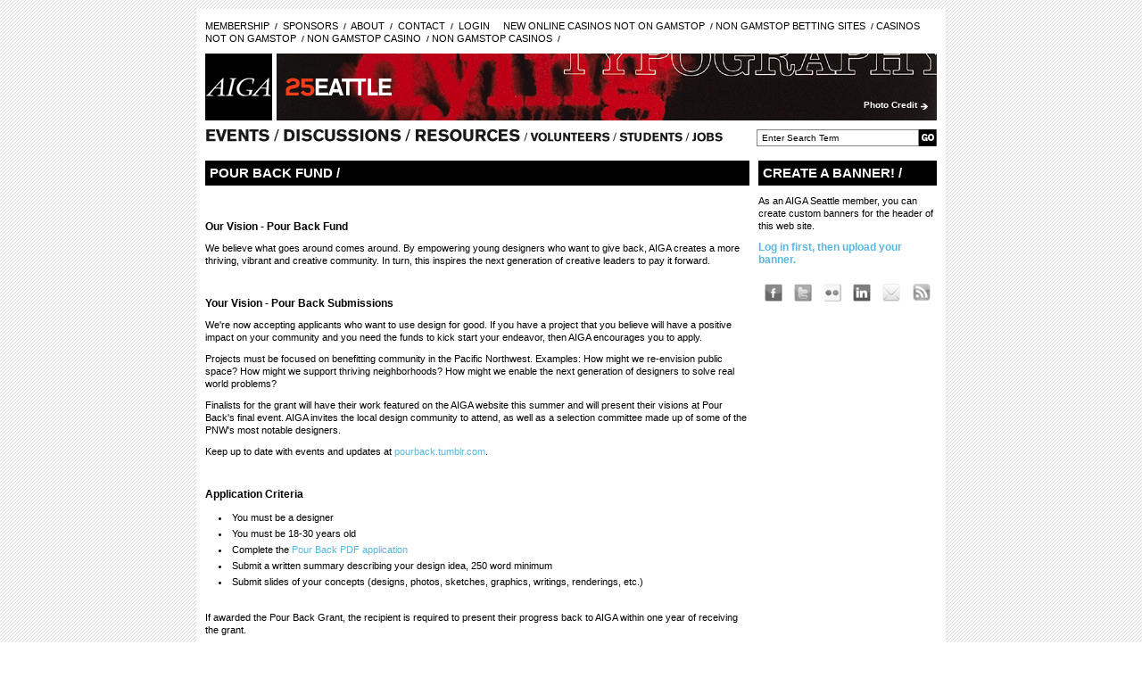

--- FILE ---
content_type: text/html; charset=utf-8
request_url: https://www.aigaseattle.org/pourback/
body_size: 5692
content:
<!DOCTYPE html PUBLIC "-//W3C//DTD XHTML 1.0 Strict//EN" "http://www.w3.org/TR/xhtml1/DTD/xhtml1-strict.dtd"><html xmlns="http://www.w3.org/1999/xhtml" xml:lang="en" lang="en" dir="ltr"><head>
<meta http-equiv="Content-Type" content="text/html; charset=utf-8"/>
  <title>Pour Back Fund | AIGA Seattle</title>
	<link rel="canonical" href="https://aigaseattle.org/pourback/" />
  <meta http-equiv="Content-Type" content="text/html; charset=utf-8"/>
<link rel="shortcut icon" href="../sites/all/themes/aiga_seattle/favicon.ico" type="image/x-icon"/>
  <link type="text/css" rel="stylesheet" media="all" href="../modules/aggregator/aggregator.css"/>
<link type="text/css" rel="stylesheet" media="all" href="../modules/node/node.css"/>
<link type="text/css" rel="stylesheet" media="all" href="../modules/system/defaults.css"/>
<link type="text/css" rel="stylesheet" media="all" href="../modules/system/system.css"/>
<link type="text/css" rel="stylesheet" media="all" href="../modules/system/system-menus.css"/>
<link type="text/css" rel="stylesheet" media="all" href="../modules/user/user.css"/>
<link type="text/css" rel="stylesheet" media="all" href="../sites/all/modules/cck/theme/content-module.css"/>
<link type="text/css" rel="stylesheet" media="all" href="../sites/all/modules/ckeditor/ckeditor.css"/>
<link type="text/css" rel="stylesheet" media="all" href="../sites/all/modules/date/date.css"/>
<link type="text/css" rel="stylesheet" media="all" href="../sites/all/modules/date/date_popup/themes/datepicker.css"/>
<link type="text/css" rel="stylesheet" media="all" href="../sites/all/modules/date/date_popup/themes/jquery.timeentry.css"/>
<link type="text/css" rel="stylesheet" media="all" href="../misc/farbtastic/farbtastic.css"/>
<link type="text/css" rel="stylesheet" media="all" href="../sites/all/modules/calendar/calendar.css"/>
<link type="text/css" rel="stylesheet" media="all" href="../sites/all/modules/extlink/extlink.css"/>
<link type="text/css" rel="stylesheet" media="all" href="../sites/all/modules/cck/modules/fieldgroup/fieldgroup.css"/>
<link type="text/css" rel="stylesheet" media="all" href="../sites/all/modules/views/css/views.css"/>
<link type="text/css" rel="stylesheet" media="all" href="../sites/all/themes/aiga_seattle/layout.css"/>
<link type="text/css" rel="stylesheet" media="all" href="../sites/all/themes/aiga_seattle/style.css"/>
  <script type="text/javascript" src="../misc/jquery.js"></script>
<script type="text/javascript" src="../misc/drupal.js"></script>
<script type="text/javascript" src="../sites/all/modules/poormanscron/poormanscron.js"></script>
<script type="text/javascript" src="../sites/all/modules/extlink/extlink.js"></script>
<script type="text/javascript" src="../sites/all/themes/aiga_seattle/scripts/scripts.js"></script>
<script type="text/javascript">
<![CDATA[//><!--
jQuery.extend(Drupal.settings, { "basePath": "/",  { "trackOutgoing": 1, "trackMailto": 1, "trackDownload": 1, "trackDownloadExtensions": "7z|aac|avi|csv|doc|exe|flv|gif|gz|jpe?g|js|mp(3|4|e?g)|mov|pdf|phps|png|ppt|rar|sit|tar|torrent|txt|wma|wmv|xls|xml|zip" }, "cron": { "basePath": "/poormanscron", "runNext": 1374394943 }, "extlink": { "extTarget": "_blank", "extClass": "ext", "extSubdomains": 1, "extExclude": "", "extInclude": "", "extAlert": 0, "extAlertText": "This link will take you to an external web site. We are not responsible for their content.", "mailtoClass": 0 } });
//--><!]]>
</script>
    <!--[if lte IE 8]>
    <link rel="stylesheet" href="/sites/all/themes/aiga_seattle/ie.css" />
  <![endif]-->
</head>
<body class="not-front not-logged-in page-node node-type-page one-sidebar sidebar-right">
  <div id="page">
    <div id="header">
	  <div class="block block-menu" id="block-menu-menu-persistant-nav">
    <div class="content">
    <ul class="menu"><li class="leaf first"><a href="../membership/" title="AIGA Membership Info">Membership</a></li>
<li class="leaf"><a href="../sponsors/" title="Sponsor AIGA Seattle">Sponsors</a></li>
<li class="leaf"><a href="../about/" title="About AIGA">About</a></li>
<li class="leaf"><a href="../about/contact/" title="Contact AIGA Seattle">Contact</a></li>
<li class="leaf last"><a href="../user/login/" title="
">Login</a></li>
<li><a href="https://newhorrizon.eu/">New Online Casinos Not On Gamstop</a></li><li><a href="https://www.continuitycentral.com/">Non Gamstop Betting Sites</a></li><li><a href="https://www.startupbritain.org/">Casinos Not On Gamstop</a></li><li><a href="https://gdalabel.org.uk/">Non Gamstop Casino</a></li><li><a href="https://www.lateralscience.co.uk/">Non Gamstop Casinos</a></li></ul>  </div>
</div>
	  <div id="branding">
	    <p><a id="logo" href="/">AIGA Seattle</a></p>
	  </div>
	  <div id="banner">
	    <img id="seattle" src="../sites/all/themes/aiga_seattle/images/seattle_25.png" alt="seattle" width="" height=""/>
	    <div class="block block-views" id="block-views-Banner-block_1">
    <div class="content">
    <div class="view view-Banner view-id-Banner view-display-id-block_1 view-dom-id-1">
      <div class="view-content">
        <div class="views-row views-row-1 views-row-odd views-row-first views-row-last">
    <div class="node" id="node-189">
  			        <img src="../sites/default/files/u67/Jelvetica_07_Banner.gif" alt=""/>
	    	    <p id="pcaption">
	      	      	         Jelvetica, Jeff Barlow	      	    </p>
	    <p id="credit"><a href="../user/67/">Photo Credit</a></p>
</div>  </div>
    </div>
</div>   </div>
</div>
	  </div>
	  <ul class="links" id="navlist"><li class="menu-1287 first"><a href="../events/" title="Upcoming AIGA Seattle Events">Events</a></li>
<li class="menu-732"><a href="../discussions/" title="AIGA Seattle Blog &amp; Discussions">Discussions</a></li>
<li class="menu-527"><a href="../resources/" title="AIGA Seattle Resources">Resources</a></li>
<li class="menu-363"><a href="../volunteer/" title="Volunteering for AIGA Seattle">Volunteer</a></li>
<li class="menu-793"><a href="../students/" title="AIGA and Student Groups">Students</a></li>
<li class="menu-545"><a href="../jobs/" title="Design Jobs in the Northwest">Jobs</a></li>
<li class="menu-1843"><a href="../discussions/live-design-fights/" title="Live Design Fights!">Live Design Fights!</a></li>
<li class="menu-1842 last"><a href="../discussions/lunch-box-report/" title="The Lunch Box report">The Lunch Box report</a></li>
</ul>	  <form action="../pourback/" accept-charset="UTF-8" method="post" id="search-theme-form">
<div><!--/there can't be a space between the input field and the button or IE adds unwanted margins -->
<input type="text" maxlength="128" name="search_theme_form" id="edit-search-theme-form" size="25" value="Enter Search Term" title="Enter Search Term" class="form-text"/><input type="image" src="../sites/all/themes/aiga_seattle/images/go.png" name="op" id="edit-submit-button" value="Go" title="Search" class="form-submit"/>
<input type="hidden" name="form_build_id" id="d11af693fcf86285bb7be3d88f46d429" value="d11af693fcf86285bb7be3d88f46d429"/>
<input type="hidden" name="form_token" id="edit-search-theme-form-form-token" value="2f8cbd53f711e9fd6c281dace03a3699"/>
<input type="hidden" name="form_id" id="edit-search-theme-form" value="search_theme_form"/>
</div></form>
    </div> <!--end Header -->
      <div id="container" class="right">
	    <div id="main-content">
				  				    <h1>Pour Back Fund / </h1>
				  																<div class="node" id="node-535">
    <div class="content">
      <div class="field field-type-imceimage field-field-main-banner">
    <div class="field-items">
            <div class="field-item odd">
                            </div>
        </div>
</div>
<p> </p>
<h3>
	Our Vision - Pour Back Fund</h3>
<p>	We believe what goes around comes around. By empowering young designers who want to give back, AIGA creates a more thriving, vibrant and creative community. In turn, this inspires the next generation of creative leaders to pay it forward.</p>
<p>	 </p>
<h3>
	Your Vision - Pour Back Submissions</h3>
<p>	We&#39;re now accepting applicants who want to use design for good. If you have a project that you believe will have a positive impact on your community and you need the funds to kick start your endeavor, then AIGA encourages you to apply.</p>
<p>	Projects must be focused on benefitting community in the Pacific Northwest. Examples: How might we re-envision public space? How might we support thriving neighborhoods? How might we enable the next generation of designers to solve real world problems?</p>
<p>	Finalists for the grant will have their work featured on the AIGA website this summer and will present their visions at Pour Back&#39;s final event. AIGA invites the local design community to attend, as well as a selection committee made up of some of the PNW&#39;s most notable designers.</p>
<p>	Keep up to date with events and updates at <a href="https://pourback.tumblr.com/" rel="nofollow">pourback.tumblr.com</a>.</p>
<p>	 </p>
<h3>
	Application Criteria</h3>
<ul>
<li>
		You must be a designer</li>
<li>
		You must be 18-30 years old</li>
<li>
		Complete the <a href="https://www.aigaseattle.org/sites/default/files/PourBack_GrantApp_finalupdate.pdf" target="_blank" rel="nofollow">Pour Back PDF application</a></li>
<li>
		Submit a written summary describing your design idea, 250 word minimum</li>
<li>
		Submit slides of your concepts (designs, photos, sketches, graphics, writings, renderings, etc.)</li>
</ul>
<p>	 <br/>
	If awarded the Pour Back Grant, the recipient is required to present their progress back to AIGA within one year of receiving the grant.<br/>
	 <br/>
	Applications must be submitted to <a href="/cdn-cgi/l/email-protection#25554a50574744464e65444c4244564044515149400b4a57421a5650474f40465118754a50570017156744464e0017156257444b51" rel="nofollow"><span class="__cf_email__" data-cfemail="b1c1dec4c3d3d0d2daf1d0d8d6d0c2d4d0c5c5ddd49fdec3d6">[email&#160;protected]</span></a> by September 8, 2013, Midnight.</p>
<p>	<a href="https://www.aigaseattle.org/sites/default/files/PourBack_GrantApp_finalupdate.pdf" target="_blank" rel="nofollow">Pour Back PDF application</a>.</p>
<p>	 </p>
    </div>
</div>				
	    </div> <!--end Main-->
		  		    <div id="sidebar-primary" class="sidebar">
			  <div class="block block-block" id="block-block-24">
      <h3 class="title">Create a banner! / </h3>
    <div class="content">
    <p>As an AIGA Seattle member, you can create custom banners for the header of this web site.</p>
<h3><a href="../user/login/">Log in first, then upload your banner.</a></h3>
  </div>
</div>
<div class="block block-block" id="block-block-4">
    <div class="content">
    <script data-cfasync="false" src="/cdn-cgi/scripts/5c5dd728/cloudflare-static/email-decode.min.js"></script><script type="text/javascript">
<!--
function MM_swapImgRestore() { //v3.0
  var i,x,a=document.MM_sr; for(i=0;a&&i<a.length&&(x=a[i])&&x.oSrc;i++) x.src=x.oSrc;
}
function MM_preloadImages() { //v3.0
  var d=document; if(d.images){ if(!d.MM_p) d.MM_p=new Array();
    var i,j=d.MM_p.length,a=MM_preloadImages.arguments; for(i=0; i<a.length; i++)
    if (a[i].indexOf("#")!=0){ d.MM_p[j]=new Image; d.MM_p[j++].src=a[i];}}
}
function MM_findObj(n, d) { //v4.01
  var p,i,x;  if(!d) d=document; if((p=n.indexOf("?"))>0&&parent.frames.length) {
    d=parent.frames[n.substring(p+1)].document; n=n.substring(0,p);}
  if(!(x=d[n])&&d.all) x=d.all[n]; for (i=0;!x&&i<d.forms.length;i++) x=d.forms[i][n];
  for(i=0;!x&&d.layers&&i<d.layers.length;i++) x=MM_findObj(n,d.layers[i].document);
  if(!x && d.getElementById) x=d.getElementById(n); return x;
}
function MM_swapImage() { //v3.0
  var i,j=0,x,a=MM_swapImage.arguments; document.MM_sr=new Array; for(i=0;i<(a.length-2);i+=3)
   if ((x=MM_findObj(a[i]))!=null){document.MM_sr[j++]=x; if(!x.oSrc) x.oSrc=x.src; x.src=a[i+2];}
}
//-->
</script>
<table border="0" cellpadding="0" cellspacing="5" width="200">
	<tbody>
		<tr>
			<td align="center" style="background-color: rgb(255, 255, 255);" width="16%">
				<a href="https://www.facebook.com/aigaseattle" onmouseout="MM_swapImgRestore()" onmouseover="MM_swapImage(&#39;facebook&#39;,&#39;&#39;,&#39;/sites/default/files/facebook.png&#39;,1)" target="_blank"><img alt="Become a Fan on Facebook" border="0" height="20" id="facebook" name="facebook" src="../sites/default/files/facebook_bw.png" width="20"/></a></td>
			<td align="center" style="background-color: rgb(255, 255, 255);" width="16%">
				<a href="https://twitter.com/aigaseattle" onmouseout="MM_swapImgRestore()" onmouseover="MM_swapImage(&#39;Twitter&#39;,&#39;&#39;,&#39;/sites/default/files/twitter.png&#39;,1)" target="_blank"><img alt="Follow us on Twitter" border="0" height="20" id="Twitter" name="Twitter" src="../sites/default/files/twitter_bw.png" width="20"/></a></td>
			<td align="center" style="background-color: rgb(255, 255, 255);" width="16%">
				<a href="http://www.flickr.com/photos/aiga_seattle" onmouseout="MM_swapImgRestore()" onmouseover="MM_swapImage(&#39;flickr&#39;,&#39;&#39;,&#39;/sites/default/files/flickr.png&#39;,1)" target="_blank"><img alt="Follow us on Flickr" border="0" height="20" id="flickr" name="flickr" src="../sites/default/files/flickr_bw.png" width="20"/></a></td>
			<td align="center" style="background-color: rgb(255, 255, 255);" width="16%">
				<a href="http://www.linkedin.com/groupInvitation?groupID=2023093" onmouseout="MM_swapImgRestore()" onmouseover="MM_swapImage(&#39;LinkedIn&#39;,&#39;&#39;,&#39;/sites/default/files/linkedin.png&#39;,1)" target="_blank"><img alt="Link to us on LinkedIn" border="0" height="20" id="LinkedIn" name="LinkedIn" src="../sites/default/files/linkedin_bw.png" width="20"/></a></td>
			<td align="center" style="background-color: rgb(255, 255, 255);" width="16%">
				<a href="https://app.e2ma.net/app/view:Join/signupId:14113" onmouseout="MM_swapImgRestore()" onmouseover="MM_swapImage(&#39;Email&#39;,&#39;&#39;,&#39;/sites/default/files/email.png&#39;,1)" target="_blank"><img alt="Join our Mailing List" border="0" height="20" id="Email" name="Email" src="../sites/default/files/email_bw.png" width="20"/></a></td>
			<td align="center" style="background-color: rgb(255, 255, 255);" width="16%">
				<a href="http://feeds.feedburner.com/aigaseattle" onmouseout="MM_swapImgRestore()" onmouseover="MM_swapImage(&#39;rss&#39;,&#39;&#39;,&#39;/sites/default/files/rss.png&#39;,1)" target="_blank"><img alt="RSS Feed" border="0" height="20" id="rss" name="rss" src="../sites/default/files/rss_bw.png" width="20"/></a></td>
		</tr>
	</tbody>
</table>  </div>
</div>
		    </div> <!--end Sidebar Primary-->
     </div> <!--end container-->
   			<div style="text-align:center"><h2>Online recommendations</h2><ul style="list-style:none;padding-left:0"><li><a href="https://www.rochdaleonline.co.uk/">Non Gamstop Casino</a></li><li><a href="https://www.bapca.org.uk/">Trusted Non Gamstop Casinos 2025</a></li><li><a href="https://visitfortwilliam.co.uk/">Non Gamstop Casinos</a></li><li><a href="https://tescobagsofhelp.org.uk/">Non Gamstop Casinos</a></li><li><a href="https://www.euroapprenticeship.eu/">Migliori Casino Non Aams</a></li><li><a href="https://www.face-online.org.uk/">UK Casinos Not On Gamstop</a></li><li><a href="https://nva.org.uk/">UK Online Casinos Not On Gamstop</a></li><li><a href="https://www.globix.net/">Crypto Casinos</a></li><li><a href="https://www.ukbimalliance.org/">Non Gamstop Casino UK</a></li><li><a href="https://www.clintoncards.co.uk/">Non Gamstop Casino UK</a></li><li><a href="https://www.afep-asso.fr/">Meilleur Casino En Ligne</a></li><li><a href="https://uk-sobs.org.uk/">Non Gamstop Casino Sites UK</a></li><li><a href="https://www.voyance-esoterisme.com/">Casino En Ligne Fiable</a></li><li><a href="https://epik.org.uk/">Casinos Not On Gamstop</a></li><li><a href="https://techweekeurope.co.uk/">Casinos Not Signed Up To Gamstop</a></li><li><a href="https://www.liceoeconomicosociale.it/">Siti Scommesse Italiani</a></li><li><a href="https://www.marathondessables.co.uk/">UK Casino Not On Gamstop</a></li><li><a href="https://www.employersforwork-lifebalance.org.uk/non-gamstop-casinos/">Non Gamstop Casino</a></li><li><a href="https://thegoodhub.com/">Meilleur Casino En Ligne France</a></li><li><a href="https://londonnewsonline.co.uk/">Non Gamstop Casinos UK</a></li><li><a href="https://www.charitydigitalnews.co.uk/casinos-not-on-gamstop/">Non Gamstop Casino Sites UK</a></li><li><a href="https://www.helpthemhelpus.co.uk/best-online-casinos">Best Online Casinos Uk</a></li><li><a href="https://seachangeproject.eu/">Non Aams Casino</a></li><li><a href="https://uklinux.net/">UK Casino Not On Gamstop</a></li><li><a href="https://subscribeonline.co.uk/">Casinos Not On Gamstop</a></li><li><a href="https://equipex-geosud.fr/">Casino Crypto</a></li><li><a href="https://toots100.be/">Sites De Paris Sportifs Belgique</a></li><li><a href="https://www.cercotech.it/">Siti Scommesse Sportive</a></li><li><a href="https://edp-dentaire.fr/">Casinos En Ligne Fiable</a></li><li><a href="https://orguefrance.org/">Casino En Ligne</a></li><li><a href="https://www.lesucre.com/">Bonus Sans Dépôt Nouveau Casino</a></li><li><a href="https://www.cisis.it/">Siti Non Aams</a></li><li><a href="https://the-drone.com/">Casino En Ligne</a></li></ul></div><div id="footer">
      	 	  <div class="block block-menu" id="block-menu-secondary-links">
    <div class="content">
    <ul class="menu"><li class="leaf first"><a href="../privacy-policy/" title="AIGA Privacy Policy">Privacy Policy</a></li>
<li class="leaf"><a href="../refundcancellation-policy/" title="AIGA Refund/Cancellation Policy">Refund/Cancellation Policy</a></li>
<li class="leaf"><a href="../site-credits/" title="AIGA Site Credits">Site Credits</a></li>
<li class="leaf"><a href="../terms-use/" title="Terms of Use">Terms of Use</a></li>
<li class="leaf"><a href="http://www.aiga.org/" title="Visit AIGA&#39;s National Site">aiga.org</a></li>
<li class="leaf last"><a href="https://app.e2ma.net/app/view:Join/signupId:14113" title="AIGA Seattle Mailing List">Join our Mailing List</a></li>
</ul>  </div>
</div>
      	 	  <p class="legal">
	Copyright © 2013 AIGA  |  the professional association for design</p>
    	    </div>
  </div> <!--end Page-->
<script type="text/javascript">
<![CDATA[//><!--
try{} catch(err) {}
//--><!]]>
</script>

<script defer src="https://static.cloudflareinsights.com/beacon.min.js/vcd15cbe7772f49c399c6a5babf22c1241717689176015" integrity="sha512-ZpsOmlRQV6y907TI0dKBHq9Md29nnaEIPlkf84rnaERnq6zvWvPUqr2ft8M1aS28oN72PdrCzSjY4U6VaAw1EQ==" data-cf-beacon='{"version":"2024.11.0","token":"9c4b2b13f25e47c085cff0a8809a2a90","r":1,"server_timing":{"name":{"cfCacheStatus":true,"cfEdge":true,"cfExtPri":true,"cfL4":true,"cfOrigin":true,"cfSpeedBrain":true},"location_startswith":null}}' crossorigin="anonymous"></script>
</body></html>

--- FILE ---
content_type: text/css
request_url: https://www.aigaseattle.org/modules/aggregator/aggregator.css
body_size: -68
content:
/* $Id: aggregator.css,v 1.2 2007/05/27 17:57:47 goba Exp $ */

#aggregator .feed-source .feed-title {
  margin-top: 0;
}
#aggregator .feed-source .feed-image img {
  margin-bottom: 0.75em;
}
#aggregator .feed-source .feed-icon {
  float: right; /* LTR */
  display: block;
}
#aggregator .feed-item {
  margin-bottom: 1.5em;
}
#aggregator .feed-item-title {
  margin-bottom: 0;
  font-size: 1.3em;
}
#aggregator .feed-item-meta, #aggregator .feed-item-body {
  margin-bottom: 0.5em;
}
#aggregator .feed-item-categories {
  font-size: 0.9em;
}
#aggregator td {
  vertical-align: bottom;
}
#aggregator td.categorize-item {
  white-space: nowrap;
}
#aggregator .categorize-item .news-item .body {
  margin-top: 0;
}
#aggregator .categorize-item h3 {
  margin-bottom: 1em;
  margin-top: 0;
}

--- FILE ---
content_type: text/css
request_url: https://www.aigaseattle.org/sites/all/modules/date/date_popup/themes/jquery.timeentry.css
body_size: -167
content:
/* TimeEntry styles */
.timeEntry_control {
	vertical-align: middle;
	margin-left: 2px;
}
* html .timeEntry_control { /* IE only */
	margin-top: -4px;
}

--- FILE ---
content_type: text/css
request_url: https://www.aigaseattle.org/sites/all/themes/aiga_seattle/style.css
body_size: 2829
content:
/* AIGA Seattle :: Styles
   Updated: Wed 06.09.10
   Author: Bear Ideas, www.bearideas.com
----------------------------------------------------------------------------------*/

body {
  background: #fff url(images/bg.png) top left repeat;
  color: #000;
  font: 11px/14px Arial, Helvetica, Sans-serif;
  }
  
h2, h3, h4, p, ul {padding-bottom: 10px;}
h1 {font: bold 15px/18px Arial, Helvetica, sans-serif; color: #fff; background: #000; text-transform: uppercase; padding: 5px; margin: 0 0 15px;}
h2 {font: bold 18px/22px Arial, Helvetica, sans-serif;}
h3 {font-weight: bold; font-size: 12px; color: #000;}
.block h3.title {font: bold 15px/18px Arial, Helvetica, sans-serif; color: #fff; background: #000; text-transform: uppercase; padding: 5px; margin: 0 0 10px;}
h4 {font-size: 12px; line-height: 15px; font-weight: bold; color: #9ECB3B;}

a {color:#58B7DD; text-decoration:none;}
a:hover {color: #8dc430;}
a:focus {outline: 0;}

.node .content ul, .node .content ol, .feed-item-body ul {list-style-position: inside; padding-left: 15px;}
.node .content li {padding: 2px 0;}
.node .content dd {padding-bottom: 10px;}
.node .side ul {padding-left: 15px;}
.help ul {padding-left: 15px;}
ul.links li { padding: 0 5px 0 0; }

/* =Header
----------------------------------------------------------------------------------*/

/* =Persistant Nav
-----------------------------------------*/

#block-menu-menu-persistant-nav ul {float: right; margin: 12px 0 0 0; padding: 0;}
#block-menu-menu-persistant-nav ul li {list-style-type: none; list-style-image: none; display: inline; margin: 0; padding: 0;}
#block-menu-menu-persistant-nav ul li a {text-transform: uppercase; color: #000; background: url(images/divider.png) center right no-repeat; padding: 0 12px 0 0; text-decoration: none;}
#block-menu-menu-persistant-nav ul li.last a {background: none;}
#block-menu-menu-persistant-nav ul li a:hover, #block-menu-menu-persistant-nav ul li.active-trail a {color: #8dc430;}

/* =Branding
-----------------------------------------*/
#header #branding {
  width: 75px;
  height: 75px;
  float: left;
  background: url(images/logo.png) top left no-repeat;
  position: relative;
  margin: 10px 0 0 0;
  clear: right;
  }

#header #logo {
  width: 75px;
  height: 75px;
  position: absolute;
  top: 0px;
  left: 0px;
  text-indent: -5000px;
  }
  
#header #banner {width: 740px; height: 75px; float: left; margin: 10px 0 10px 5px; position: relative;}
#header #banner #seattle {position: absolute; top: 24px; left: 10px;}
#header #banner #pcaption {position: absolute; top: 0; right: 0; background: #525252; color: #fff; padding: 2px 5px; display: none;}
#header #banner #credit {position: absolute; bottom: 0; right: 10px;}
#credit a {color: #fff; font-size: 10px; font-weight: bold; background: url(images/portlink.png) right 4px no-repeat; padding: 0 12px 0 0;}

/* =Search
-----------------------------------------*/

#search-theme-form {float: right;}
#search-theme-form input.form-text {height: 17px; width: 170px; font: 10px/12px Arial, Helvetica, Sans-serif; padding: 0 5px;}
#search-theme-form #edit-submit-button {vertical-align: top;}

/* =Primary Nav
-----------------------------------------------------------------------------*/
 
#navlist {float: left; height: 26px; width: 580px; background: transparent url(images/nav.png) top left no-repeat; position: relative;}
#navlist li {list-style-type: none; position: absolute; margin: 0; padding: 0;}
#navlist li, #navlist a {height: 26px; display: block; margin: 0; padding: 0;}
#navlist li a {text-indent: -9000px; overflow: hidden; text-decoration: none; margin: 0; padding: 0;}

.menu-1287 	{left: 0; width: 73px;}
.menu-732	{left: 86px;  width: 135px;}
.menu-527 	{left: 235px; width: 120px;}
.menu-363	{left: 364px; width: 90px;}
.menu-793 	{left: 464px; width: 72px;}
.menu-545	{left: 545px; width: 36px;}

.menu-1287 a:hover, .menu-1287 a.active, .node-type-event .menu-1287, li.menu-1287.active-trail a	{background: url(images/nav.png)    0px -29px no-repeat;}
.menu-732  a:hover, .menu-732 a.active, .node-type-blog	.menu-732, li.menu-732.active-trail a {background: url(images/nav.png)  -86px -29px no-repeat;}
.menu-527  a:hover, .menu-527 a.active, li.menu-527.active-trail a	{background: url(images/nav.png) -235px -29px no-repeat;}
.menu-363  a:hover, .menu-363 a.active, li.menu-363.active-trail a	{background: url(images/nav.png) -364px -29px no-repeat;}
.menu-793  a:hover, .menu-793 a.active, li.menu-793.active-trail a	{background: url(images/nav.png) -464px -29px no-repeat;}
.menu-545  a:hover, .menu-545 a.active, li.menu-545.active-trail a	{background: url(images/nav.png) -545px -29px no-repeat;}

/* =Sub Nav
----------------------------------------------------------------------------------*/

#block-menu_block-1 {clear: both; padding: 5px 0 0;}
#block-menu_block-1 ul {padding: 0; margin: 0;}
#block-menu_block-1 ul li {display: inline; margin: 0; padding: 0; list-style-type: none;}
#block-menu_block-1 ul li a {text-transform: uppercase; color: #000; background: url(images/divider.png) center right no-repeat; padding: 0 12px 0 0; text-decoration: none;}
#block-menu_block-1 ul li.last a {background: none;}
#block-menu_block-1 ul li a:hover, #block-menu_block-1 ul li.active-trail a {color: #8dc430;}

/* =Events
----------------------------------------------------------------------------------*/

.event {float: left;}
.event .content table tbody {border: none;}
.event .content table tr {padding: 5px 0;}
.graphic {margin-bottom: 10px;}
.details {width: 400px; float: left; margin: 0 10px 0 0;}
.side {width: 200px; float: right;}
.day {font: 17px/20px Arial, Helvetica, sans-serif; color: #9ECB3B; text-transform: uppercase;}
.past-event-notice {font-weight: bold; padding: 10px 0;}
.more {text-transform: uppercase;}
.more a {background: url(images/more.png) right center no-repeat; padding: 0 12px 0 0;}
.more a.over {background: url(images/more2.png) right center no-repeat;}

/* =Event Teasers
--------------------------------------------------------*/

.view .event, .view .blog {padding: 0 0 10px; margin: 0 0 10px; border-bottom: 1px solid #000;}
.views-row-last .event, .views-row-last .blog {border: none;}
.view .details {width: 400px; float: left; margin: 0 0 0 10px;}
.view .side {width: 200px; float: left;}
.view .details h2 a, .event-teaser h2 a {color: #000;}
.view .details h2 a:hover, .event-teaser h2 a:hover {color: #9ECB3B;}

.event-teaser {width: 400px; float: left;}
.event-teaser p {line-height: 14px;}

/* =Blog
----------------------------------------------------------------------------------*/

.blog {float: left; margin: 0 0 20px;}
.submitted {font: 17px/20px Arial, Helvetica, sans-serif; color: #9ECB3B; text-transform: uppercase; padding: 0 0 10px; margin: 0 0 10px;}
.caption {padding: 10px 10px 10px 0; color: #555; font-weight: bold; text-align:right;}

#block-views-Discussions-block_1 .blog {float: none;}
.blog-teaser .submitted {padding: 0; margin: 0; font-size: 10px; color: #000;}
.blog-teaser h3 a {font-size: 12px;}
.blog-teaser .more {text-transform: none;}

/* =Comments
------------------------------------------------*/

#comments {float: left; border: 1px solid #000; border-width: 1px 0; padding: 0; margin: 0 0 20px; width: 610px;}

.box {clear: both; padding: 10px 20px 20px 25px;}
#comments .box h2 {font-size: 14px; line-height: 18px; text-transform: capitalize;}

.comment {
  margin: 10px 0; 
  padding: 20px 10px;
  background: #FFF;
  border-bottom: 1px solid #000;
  float: left;
  width: 590px;
  }

.comment-terms {
  padding: 15px 0 0 25px;
  font-style:italic;
}
.comment-text {  
  border-left:1px solid #c6c6c6;
  float:left;
  padding: 10px 0 0 20px;
  width: 400px;
  }
  
.comment-user {
  float: left;
  padding: 10px 0 10px 0;
  width: 135px;
  }

.comment .user {font-weight: bold; font-size: 13px;}
.comment .submitted {}
.comment .new {display: none;}

#comment-form #edit-submit {display: inline;}
#comment-form #edit-preview {display: inline; margin-left: 15px;}
#comment-form #edit-comment {height: 180px;}

#comment-form .tips, #comment-form .tips + p {display:none;}

/* =Calendar
----------------------------------------------------------------------------------*/

.calendar-calendar div.date-nav {background: #e2e3e4; border: none; height: 15px; padding: 5px 0; margin: 0 0 2px;}
.calendar-calendar div.date-nav a, .calendar-calendar div.date-nav h3 {color: #000; font: bold 13px/16px Arial, Helvetica, sans-serif; text-transform: uppercase;}
.calendar-calendar thead th {border-bottom: none;}
.calendar-calendar th.days {background: #E2E3E4; color: #000; border: 1px solid #fff; border-width: 1px 0; padding: 5px 1px;}
.calendar-calendar td, .calendar-calendar table.mini td.empty {background: #E2E3E4; color: #000; border: 1px solid #fff; border-width:1px 0 1px 1px;}
.calendar-calendar .mini td {border: 1px solid #fff; border-width:1px 0 1px 1px; text-align: center;}
.calendar-calendar td .inner div.day a {color: #000;}
table td.mini a {color: #000; font-weight: bold;}
table td.mini, table th.mini, table.mini td.week {padding: 5px;}
.calendar-calendar td.has-events {background: #afd233;}
.calendar-calendar td.has-events a {color: #fff;}
table .mini-day-on a {text-decoration: none;}
.calendar-calendar tr td.today, .calendar-calendar tr.odd td.today, .calendar-calendar tr.even td.today {background: #6d6f72;}
.calendar-calendar tr td.today a, .calendar-calendar tr.odd td.today a, .calendar-calendar tr.even td.today a {color: #fff;}
.calendar-calendar .week-view td a {color: #000;}
.attachment .views-row-first .event {margin-top: 10px;}

.calendar-calendar ul {padding: 0; margin: 0 0 15px;}
.calendar-calendar ul li {display: inline; margin: 0; padding: 0; list-style-type: none;}
.calendar-calendar ul li a {text-transform: uppercase; color: #000; background: url(images/divider.png) center right no-repeat; padding: 0 12px 0 0; text-decoration: none;}
.calendar-calendar ul li.last a {background: none;}
.calendar-calendar ul li a:hover, #block-menu_block-1 ul li.active-trail a {color: #8dc430;}

/* =Flickr
----------------------------------------------------------------------------------*/

.flickr-photoset a {display: block; border: 5px solid #eee; margin: 5px; float: left;}

/* =Sponsor Cycle
----------------------------------------------------------------------------------*/

#block-block-9 .content {width: 150px; height: 150px; overflow: hidden; margin: 0 0 0 25px;}
#block-block-9 p {width: 150px; height: 150px; padding: 0;}
span.quoleft {
  background: url(images/quoleft.png) top left no-repeat;
  padding-left: 15px;
  width: 12px;
  }

span.quoright {
  background: url(images/quoright.png) top right no-repeat;
  padding-left: 15px;
  width: 12px;
  }

/* =Interviews
----------------------------------------------------------------------------------*/

.view-Interviews .blog {border: none;}
.blockquote {padding: 0 8px;}
.blockquote .quote {font-size: 12px; line-height: 16px; font-style: italic;}

/* =Feed Items
----------------------------------------------------------------------------------*/

.feed-source {margin: 20px 0; font-size: 10px;}
.feed-item {margin: 0 0 10px; padding: 0 0 10px; border-bottom: 1px solid #bbb;}
.feed-item.last {border: none;}
.block-aggregator .icon {display: none;}

#block-aggregator-category-2 ul {margin: 0; padding: 0;}
#block-aggregator-category-2 ul li {list-style-type: none; padding: 5px 0; margin: 0;}
#block-aggregator-category-2 ul li a {text-decoration: underline;}

/* =Profiles
----------------------------------------------------------------------------------*/

.view-volunteers .views-row {border-bottom: 1px solid #bbb; margin: 0 0 20px; padding: 0 0 10px; width: 605px;}
.view-volunteers .views-row-first {border-top: 1px solid #bbb; padding-top: 20px; margin-top: 10px;}
.view-volunteers .views-row-last {border: none;}
.view-volunteers .views-field-picture {float: left; width: 54px; margin: 0 6px 0 0;}
.view-volunteers .views-field-picture img {border: 3px solid #bbb;}
.view-volunteers .views-field-value-1, .view-volunteers .views-field-value-1 a {font-size: 14px; padding: 10px 0 3px; color: #8DC430;}
.view-volunteers .views-field-value-2 {font-size: 12px; padding: 0 0 3px; color: #bbb;}
.view-volunteers .views-field-value {clear: both; padding: 5px 0 0;}

/* =Footer
----------------------------------------------------------------------------------*/

#block-menu-secondary-links {margin: 0 0 10px;}
#block-menu-secondary-links ul {padding: 0; margin: 0;}
#block-menu-secondary-links ul li {display: inline; margin: 0; padding: 0; list-style-type: none;}
#block-menu-secondary-links ul li a {text-transform: uppercase; color: #000; background: url(images/divider.png) center right no-repeat; padding: 0 12px 0 0; text-decoration: none;}
#block-menu-secondary-links ul li.last a {background: none;}
#block-menu-secondary-links ul li a:hover, #block-menu_block-1 ul li.active-trail a {color: #8dc430;}
.legal {color: #888;}

/* =Page-specific
----------------------------------------------------------------------------------*/

.sponsor {padding: 10px; border: 1px solid #bbb; border-width: 1px 0 0; float: left; width: 590px;}
.sponsor p {float: left; width: 300px;}
.sponsor p.logo {float: right; width: 230px;}
.data {margin: 10px 0;}
.data thead {background: #eee; border: 1px solid #ccc; border-width: 1px 1px 0;}
.data thead th {border-bottom: none; text-align: center;}
.data td {border:1px solid #CCCCCC; padding: 5px;}
#contact-mail-page {padding-bottom: 20px;}

/* =Sidebar Blocks
----------------------------------------------------------------------------------*/

#sidebar-primary .block {margin-bottom: 10px;}
#sidebar-primary .block .content ul {list-style-position: inside; padding-bottom: 10px;}
#sidebar-primary .block .content ul li {padding: 2px 0;}
#sidebar-primary .block table tbody {border: none;}
#block-block-9 h3 {font-size: 14px;}

.event select { width:202px; margin: 5px 0 5px 0;}
.event table { border-collapse:separate; }


/* =Forms
----------------------------------------------------------------------------------*/

input.form-text, textarea {border: 1px solid #818386; font: 10px/12px Arial, Helvetica, Sans-serif; padding: 2px 5px;}

/* =Misc
----------------------------------------------------------------------------------*/

#main-content .content tbody {border: none;}
.sidebar .block {clear: both;}
#blocks, #attachments {width: 100%;}
#blocks td, #attachments td {padding: 5px 0;}
#main-content .tabs {margin: 15px 0;}
.messages {color: #8dc430; font-weight: bold; padding: 10px 0;}
.messages ul {list-style-position: inside;}